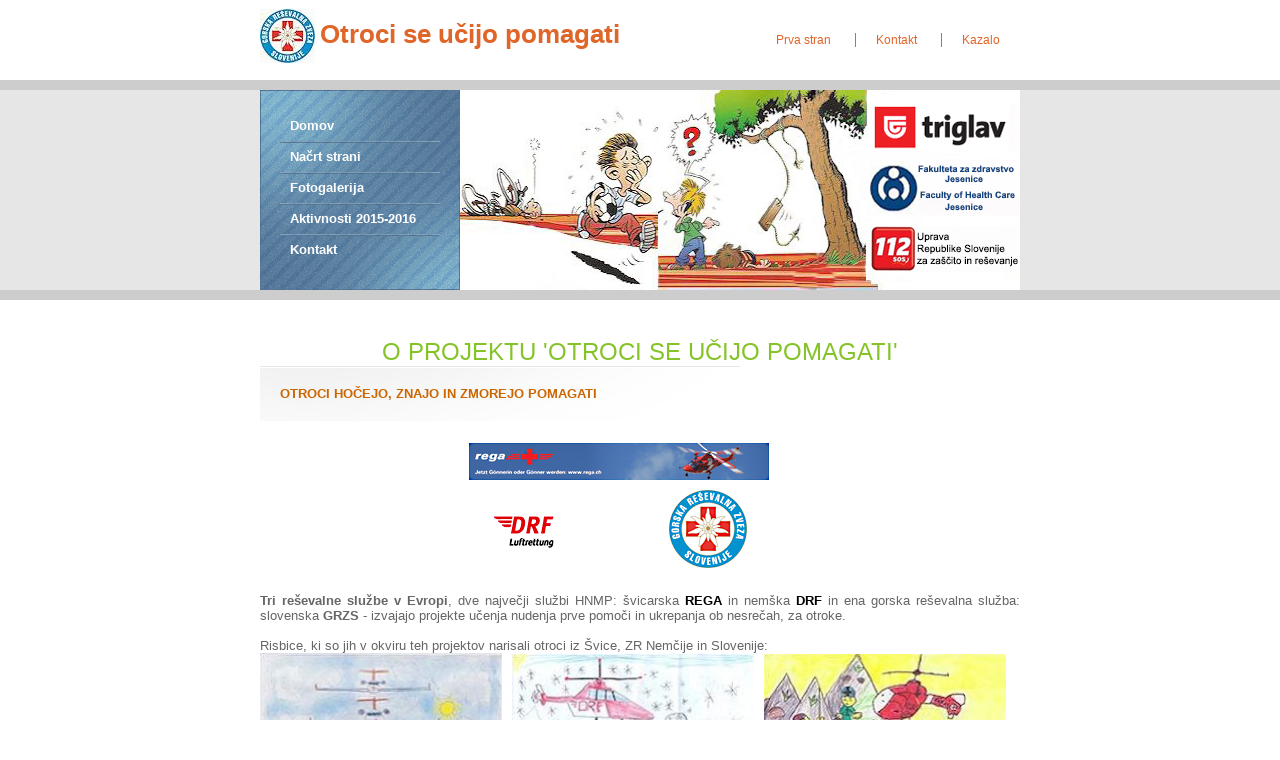

--- FILE ---
content_type: text/html
request_url: https://otroci.ovcka.eu/o_projektu.html
body_size: 28691
content:
<!DOCTYPE html PUBLIC "-//W3C//DTD XHTML 1.0 Strict//EN" "http://www.w3.org/TR/xhtml1/DTD/xhtml1-strict.dtd">
<!--

Design by Free CSS Templates
http://www.freecsstemplates.org
Released for free under a Creative Commons Attribution 2.5 License

Title      : Transition
Version    : 1.0
Released   : 20070703
Description: A two-column, fixed-width template with light color blend.

-->
<html xmlns="http://www.w3.org/1999/xhtml">
<head>
<meta http-equiv="Content-Type" content="text/html; charset=utf-8" />
<title>Tudi otroci se učijo pomagati</title>
<meta name="keywords" content="" />
<meta name="description" content="" />
<link href="default.css" rel="stylesheet" type="text/css" />
<link href="podpoglavja.css" rel="stylesheet" type="text/css" />
<style type="text/css">
#page div div .poravnava .podpoglavja {
}
#page div {
	text-align: justify;
}
#poravnavateksta {
	text-align: justify;
}
a:link {
	color: #E06529;
}
</style></head>
<body>
<div id="header">
	<div id="logo">
	  <h1><a href="#">Otroci se učijo pomagati</a></h1>
		<h2>&nbsp;</h2>
	</div>
	<div id="topmenu">
	  <ul>
			<li class="first"><a href="index.html">Prva stran</a></li>
		  <li><a href="mailto:zemva.vasja@gmail.com">Kontakt</a></li>
		  <li><a href="kazalo.html">Kazalo</a></li>
		</ul>
	</div>
</div>
<div id="header2">
	<div id="menu">
		<ul>
			<li class="first"><a href="index.html">Domov</a></li>
			<li><a href="kazalo.html">Načrt strani</a></li>
			<li><a href="galerija.html">Fotogalerija</a></li>
			<li><a href="kjesmozebili.html">Aktivnosti 2015-2016</a></li>
			<li><a href="mailto:zemva.vasja@gmail.com">Kontakt</a></li>
		</ul>
	</div>
	<div id="splash"><img src="images/glava/novaglava.jpg" alt="" width="560" height="200" usemap="#Map"/>
      <map name="Map" id="Map">
        <area shape="rect" coords="416,16,457,58" href="https://www.triglav.eu/sl/o-nas" target="_blank" alt="Zavarovalnica Triglav" />
        <area shape="rect" coords="413,138,454,181" href="https://www.sos112.si" target="_blank" alt="URSZR" />
        <area shape="circle" coords="434,98,23" href="http://www.fzab.si/" target="_blank" alt="Fakulteta za zdravstvo Jesenice" />
      </map>
	</div>
</div>
<hr />
<div class="poravnava" id="page">
  <div id="content2">
    <div class="twocols"><br />
      <div>
        <h1 align="center" class="title">O PROJEKTU          'OTROCI SE UČIJO POMAGATI'
        </h1>
        <div class="content"><strong class="podpoglavja">OTROCI HOČEJO, <strong class="podpoglavja"> ZNAJO IN </strong>ZMOREJO POMAGATI</strong><br />
        </div>
      </div>
    </div>
  </div>
  <div style="clear: both; font-size: 13px;">
    <div align="left"><span class="poravnava"><span id="poravnavateksta"><span class="podpoglavja"><span style="color: #E06529"><br />
&nbsp;&nbsp;&nbsp;&nbsp;&nbsp;&nbsp;&nbsp;&nbsp;&nbsp;&nbsp;&nbsp;&nbsp;&nbsp;&nbsp;&nbsp;&nbsp;&nbsp;&nbsp;&nbsp;&nbsp;&nbsp;&nbsp;&nbsp;&nbsp;&nbsp;&nbsp;&nbsp;&nbsp;&nbsp;&nbsp;&nbsp;&nbsp;&nbsp;&nbsp;&nbsp;&nbsp;&nbsp;&nbsp;&nbsp;&nbsp;&nbsp;&nbsp;&nbsp;&nbsp;&nbsp;&nbsp;&nbsp;&nbsp;&nbsp;&nbsp;&nbsp;<img src="images/sluzbeniznaki.jpg" alt="" width="310" height="139" /> &nbsp;&nbsp;&nbsp;&nbsp;&nbsp;&nbsp;&nbsp;&nbsp;&nbsp;&nbsp;&nbsp;&nbsp;&nbsp;&nbsp;&nbsp;&nbsp;&nbsp;&nbsp;&nbsp;<br />
<br />
<span style="color: #666666"><strong>Tri reševalne službe v Evropi</strong>, dve največji službi HNMP: švicarska <span class="medtekstom"><strong>REGA</strong></span> in nemška <span class="medtekstom"><strong>DRF</strong></span> in ena gorska reševalna služba: slovenska <strong>GRZS</strong> - izvajajo projekte učenja nudenja prve pomoči in ukrepanja ob nesrečah, za otroke.</span><br />
<br />
<span style="color: #666666">Risbice, ki so jih v okviru teh projektov narisali otroci iz Švice, ZR Nemčije in Slovenije:</span><br />
    </span></span></span></span>
      <table width="757" border="0" cellspacing="0" cellpadding="0">
        <tr>
          <td><img src="images/svica_fadri.jpg" alt="fadri" width="242" height="175" border="1" align="middle" /><br />            &nbsp;&nbsp;&nbsp;&nbsp;&nbsp;&nbsp;&nbsp;&nbsp;&nbsp;&nbsp;&nbsp;&nbsp;&nbsp;&nbsp;Švica - Fadri, 10 let </td>
          <td><img src="images/nemcija_marvin.jpg" alt="marvin" width="242" height="172" border="1" align="middle" /><br />            &nbsp;&nbsp;&nbsp;&nbsp;&nbsp;&nbsp;&nbsp;&nbsp;&nbsp;&nbsp;&nbsp;&nbsp;&nbsp;Nemčija - Marvin, 6 let </td>
          <td><img src="images/slovenija_julija.jpg" alt="julija" width="242" height="172" border="1" align="middle" /><br />            &nbsp;&nbsp;&nbsp;&nbsp;&nbsp;&nbsp;&nbsp;&nbsp;&nbsp;&nbsp;&nbsp;&nbsp;&nbsp;Slovenija - Julija, 8 let </td>
        </tr>
      </table>
      <br />
      <strong class="podpoglavja">OTROCI SE UČIJO, POMAGATI /Otroci znajo, želijo in zmorejo pomagati! </strong><br />
<span style="color: #666666">Projekt OTROCI SE UČIJO POMAGATI smo v Sloveniji začeli izvajati konec leta 2011. Operativno ga izvaja Gorska reševalna zveza Slovenije (GRZS) v sodelovanju s Fakulteto za zdravstvo Jesenice (FZJ), Upravo republike Slovenije za zaščito in reševanje (URSZR) in sponzorji. Projekt je namenjen učencem prvega in drugega razreda osnovnih šol.</span><br />
<br />
<strong class="podpoglavja">O projektu OTROCI SE UČIJO POMAGATI </strong><br />
<span style="color: #666666">V projektu OTROCI SE UČIJO, POMAGATI ki so ga leta 2002 zasnovali v največji nemški službi HNMP - <strong>DRF</strong>, se otroci na delavnicah učijo kako preprečiti nezgode in kako je treba ukrepati v primeru nezgod in izrednih dogodkov, če do teh vseeno pride. Biti bolnik ali ponesrečenec je lahko tudi zelo razburljivo? Seveda samo v primeru, ko je rana le namišljena in ko se učimo, kako pomagati. <br />
<em><strong>»Pomembno je, da se otroci skozi igro naučijo, kaj je treba storiti pri manjših nezgodah in v izrednih situacijah«, pravi zdravnik reševalnega helikopterja DRF, dr. Christian Müller‐Ramcke, ki je skupaj s sodelavcem zasnoval projekt. »Otrokom je to v veliko veselje in res aktivno sodelujejo«.</strong></em></span><br />
<br />
<strong class="podpoglavja">Cilj projekta - PRVA POMOČ MORA POSTATI ZA OTROKE NEKAJ SAMO PO SEBI RAZUMLJIVEGA, OBIČAJNEGA </strong><br />
<span style="color: #666666">Zgodi se, da otroci pridejo z igre domov z večjimi ali  manjšimi praskami in drugimi poškodbami. Reakcije odraslih so pri tem zelo  različne, velikokrat segajo od popolne nemoči in neznanja, celo do panike. Pri  tem pa lahko otroci sami pripomorejo k rešitvi. Otroci bi radi pomagali, toda  večinoma se od odraslih v takih situacijah naučijo &quot;gledati stran&quot; in  ne, pravilnega ravnanja. <em><strong>»S projektom Otroci se učijo pomagati, želimo prav to  spremeniti in otroke naučiti kako se odzvati v tovrstnih primerih. Želimo, da  prva pomoč za njih postane nekaj samo po sebi umevnega, saj bodo to nesli s  seboj tudi v odraslo življenje«</strong></em> razlaga Vasja Žemva, vodja projekta Otroci se  učijo pomagati v Sloveniji in ustanovni član organizacije EURAMI (Evropski  letalsko-medicinski inštitut).</span> <br />
<br />
<strong class="podpoglavja">KAKO POTEKAJO DELAVNICE ZA OTROKE</strong><br />
<span style="color: #666666">V delavnicah z otroci obravnavamo naslednja poglavja:</span><span class="poravnava"><span><span class="podpoglavja"><span style="color: #E06529"><strong><br />
      <br />
      Kako lahko nezgode preprečimo?</strong></span> <span style="color: #666666"><br />
      S pomočjo slikanice 'Otroci se učijo pomagati in spoznavajo reševanje v gorah', se otroci naučijo kako ravnati, da do nezgod sploh ne bi prišlo. Na primer, da ne jedo nepoznanih plodov z grmovja, da v gozdu ne nabirajo nepoznanih vrst gob, da ne zaužijejo tablet ali drugih zdravil, ki so jih morda nekje našli (npr. doma v kopalnici ali dedkovi omarici), da morajo pri vožnji s kolesom, kotalkami ali desko obvezno nositi čelado in ščitnike za roke in noge. </span><br />
      <br />
      <span style="color: #E06529"><strong>Kako poklicati na pomoč?</strong></span> <span style="color: #666666; font-family: 'Trebuchet MS', Arial, Helvetica, sans-serif;"><br />
      Prvo navodilo, ki ga damo otrokom na delavnicah je, da ne smejo zbežati s kraja dogodka, če se je zgodila nezgoda, ampak morajo poklicati pomoč. Zato se naučijo, kako poklicati pomoč <strong>na številko 112</strong>. Naučijo se, kaj morajo povedati sogovorniku, ki na drugi strani sprejme njihov telefonski klic in kako morajo biti pripravljeni odgovarjati na vprašanja, ki jih bo postavil sogovornik. </span><br />
      <br />
      <span style="color: #E06529"><strong>Kako oskrbeti manjše poškodbe?</strong></span> <span style="color: #666666"><br />
      Otroke na delavnicah naučimo, kako sami pri manjših poškodbah nudijo prvo pomoč. Nekaterim od otrok s pomočjo rdečila za ustnice narišemo navidezne poškodbe. Ti otroci predstavljajo ponesrečence. Ostale otroke opremimo s povoji, prvim povojem, sterilno gazo in obliži. Moderatorke jim pokažejo, kako obvezati manjše rane na roki, nogi in glavi. Naučijo se, da se morajo s poškodovanim sovrstnikom pogovarjati in ga hrabriti. Naučijo se, kako je treba nezavestnega položiti v pravilno stabilno lego, tako, da leži na boku. </span><br />
      <br />
      <span style="color: #E06529"><strong>Slikanica 'Otroci se učijo pomagati in spoznavajo reševanje v gorah'</strong></span> <span style="color: #666666"><br />
      V sklopu projekta je bila prevedena nemška poučna slikanica družbe DRF (HNMP) z naslovom 'Otroci se učijo pomagati', ki smo jo prvič tiskali leta 2012. V tej slikanici otroci spoznajo tudi zahtevno, nevarno in hkrati humano delo naših pogumnih gorskih reševalcev, članov GRZS, ki rešujejo ponesrečene planince. In pa nekaj zanimivosti o reševanju s pomočjo helikopterja.<br />
      V leti 2015 smo vsebino slikanice v delu, ki vpisuje dejavnost gorske reševalne službe spremenili, spremenili smo tudi grafično obliko ovitka, diplome in traku 'Znam pomagati'
      in slikanici dali naslov 'Otroci se učijo pomagati in spoznavajo reševanje v gorah'. </span><br />
      <br />
      <span style="color: #E06529"><strong>Znam pomagati!</strong></span> <span style="color: #666666"><br />
      Otroci po opravljeni delavnici prejmejo izkaznico 'Znam pomagati' (le ta je sestavni del slikanice), trak z etuijem za izkaznico 'Znam pomagati' in diplomo 'Znam pomagati'. Poleg tega prejmejo poučno slikanico 'Otroci se učijo pomagati in spoznavajo reševanje v gorah', katero lahko doma preučijo skupaj s starši. <br />
      </span><br />
      </span><strong class="podpoglavja">HITRO UKREPANJE REŠUJE ŽIVLJENJA! </strong></span><br />
      </span>
      <table width="757" border="1" cellspacing="0" cellpadding="0">
        <tr>
          <th scope="row"><div align="left">'Otroci se hitro naučijo povzemanja odgovornosti, včasih izredno situacijo obvladajo celo z manj predsodki in strahu kot odrasli', pravi Vasja Žemva. To je zelo pomembno, kajti reševalci vedo, čim prej bo ponesrečencu nudena prva pomoč, tem večje so njegove možnosti za preživetje in popolno ozdravitev. Otroci, ki se že zgodaj naučijo ukrepanja v izrednih situacijah, bodo znali tudi kot odrasli pravilno in pravočasno ukrepati in pomagati in tako izkoristiti dragocene minute do prihoda poklicnih reševalcev. Projekt 'Otroci se učijo pomagati' je pomemben, saj širi število ljudi, ki bodo znali pomagati in tako reševati človeška življenja.</div></th>
        </tr>
      </table>
      <div align="justify"><span class="poravnava"><br />
        <strong class="podpoglavja">KAJ NAJ BI OTROCI ZNALI IN VEDELI - SMERNICE ZA STARŠE</strong><br />
      Tudi starši imajo izjemno pomembno vlogo pri tem, da bodo njihovi otroci znali v izrednih situacijah pravilno reagirati.<br />
      <br />
      <strong class="podpoglavja">1. Ne smeš zbežati z mesta nesreče</strong><br />
Pomembno je, da starši otroku povedo: 'Ti znaš in lahko pomagaš! To moraš storiti!'. Treba jim je razložiti, da naj jih v primeru nezgode ne bo strah, jim povedati, da jih nihče ne bo okaral, če se je zgodila nezgoda. Mnogi otroci se namreč bojijo, da bodo česa krivi, zato zbežijo s kraja dogodka. Starši naj povedo svojim otrokom, da bodo ponosni na njih, če bodo poklicali pomoč tudi, če se je morda poškodoval prijatelj s katerim so skupaj uganjali norčije pri igri.. <br />
      <br />
      <strong class="podpoglavja">2. Na kraju nesreče dobro opazuj!<br />
      </strong>Otrok naj si dobro zapomni vse kar se je zgodilo. Ali poškodovani otrok krvavi?, je morda v nezavesti ali glasno kriči?, kje točno se je zgodila nezgoda? Te informacije so zelo pomembne za reševalce, da lahko ocenijo situacijo. Na žalost tudi veliko odraslih ne zna dežurnemu v Centru za obveščanje, na telefonski številki 112, pravilno in točno opisati stanja na mestu nezgode.<br />
      <br />
      <strong class="podpoglavja">3. Takoj pokliči na pomoč odrasle! </strong><br />
      V primeru nezgode naj otrok takoj pokliče na pomoč nekoga od odraslih. Mogoče ima otrok že mobilni telefon? Potem je smiselno, da ga starši naučijo poklicati klic v sili - na telefonsko številko 112 in mu to številko vnesejo v mobilni telefon, v imenik. Tudi v telefonskih govorilnicah je možno brezplačno poklicati telefonsko številko 112 ali prositi za telefon v bližnjih trgovinah ali gostinskih lokalih. Otrok lahko v primeru nezgode za pomoč prosi tudi nepoznano odraslo osebo v bližini<br />
      <br />
      <strong class="podpoglavja">4. Nudenje prve pomoči! </strong><br />
      Obstaja nekaj enostavnih prijemov pri nudenju prve pomoči, ki se jih lahko naučijo tudi otroci. Na primer, na rano lahko položijo čist prvi povoj ali pa jo pokrijejo s čistim robcem. Nezavestnega otroka, ki leži na hrbtu, obrnejo na stran, oziroma na bok. Z vodo lahko takoj ohladijo opečeno mesto na koži. Takih enostavnih ukrepov se otroci naučijo tudi v delavnicah v sklopu projekta 'Otroci se učijo pomagati'. <br />
      <br />
      <strong class="podpoglavja">5. Straši lahko slikanico 'Otroci se učijo pomagati in spoznavajo reševanje v gorah', pregledajo skupaj s svojimi otroci. </strong><br />
      Znanje, ki smo si ga kot starši  morda pridobili pred leti na tečajih prve pomoči je lahko delno že zbledelo, marsikaj smo že pozabili. Zato je smiselno obnoviti svoje znanje, se udeležiti kakšnega tečaja prve pomoči, ki jih pri nas ponujajo mnoge organizacije. Tako bodo starši svojemu otroku lahko za zgled in mu pomagali pri spoznavanju prve pomoči.<br />
      <br />
      <strong class="podpoglavja">KAKO POTEKA PROJEKT 'OTROCI SE UČIJO POMAGATI' V SLOVENIJl</strong><br />
      <img src="images/kuza_pazi.jpg" alt="" width="299" height="296" align="left" /> Kot smo že omenili, smo s projektom OTROCI SE UČIJO, POMAGATI v Sloveniji s pomočjo tedanjega sponzorja (velike slovenske tovarne zdravil) pričeli v letu 2011. Realizira in izvaja ga  GRZS (Gorska reševalna zveza Slovenije) v sodelovanju z Fakulteto za zdravstvo Jesenice (FZJ) in URSZR (Upravo republike Slovenije za zaščito in reševanje). Projekt je kot rečeno, namenjen predšolskim in otrokom prvih in drugih razredov osnovnih šol. Pravice do prevoda slikanice 'OTROCI SE UČIJO POMAGATI' in pravice do izvajanja projekta tečajev oziroma delavnic PP za otroke ZNAM POMAGATI v Sloveniji, nam je največja in najstarejša služba HNMP (Helikopterske nujne medicinske pomoči) v ZRN; <strong>DRF</strong> - zahvaljujoč našemu dolgoletnemu sodelovanju, odstopila za simbolično odškodnino. <br />
<br />
<strong class="podpoglavja">Izvajanje projekta v okviru nemške službe HNMP - DRF (Deutsche Rettungsflugwacht) v ZRN:</strong> <br />
Da bomo lahko bolje ocenili realizacijo projekta v Sloveniji, poglejmo najprej izvajanje le tega v ZRN. Zasebna fundacija DRF je največja služba HNPM (Helikopterske nujne medicinske pomoči v ZRN in tudi v Evropi). Skupina DRF ima v ZRN, Avstriji in Danski preko 50 reševalnih helikopterjev (EC135 in EC145) za primarni in intenzivni transport. Pri izvajanju reševalnih poletov sodeluje 660 zdravnikov, 320 reševalnih asistentov, 160 pilotov, 70 mehanikov in okoli 140 zaposlenih ostalih profilov upravnega in tehničnega osebja. <br />
Projekt KINDER LERNEN HELFEN (Otroci se učijo pomagati) izvajajo od leta 2003 naprej (natisnjena slikanica). Financira se izključno iz prispevkov sponzorjev. Administrativna dela za projekt in pripravo tečajev opravljajo redno zaposleni v DRF, tečaje (delavnice) na terenu pa vodijo posebej šolane, plačane, zunanje sodelavke 'moderatorke' (približno 30 na področju ZRN).
<br />
<br />
<strong class="podpoglavja">Dosedanji potek izvajanja projekta v Sloveniji od leta 2011 naprej:</strong><br />
Najprej smo v zadnjem delu leta 2011 finalizirali in priredili slovenski prevod slikanice 'OTROCI SE UČIJO POMAGATI', ji dodali našo prilogo o delu GRZS (Gorska reševalna zveza Slovenije) in jo primerno oblikovali. Na zadnji strani slikanice smo za otroke dodali nagradni natečaj za najlepšo narisano risbico. V začetku leta 2012 smo slikanico natisnili.<br />
Nato smo  v prvi polovici leta 2012 grafično oblikovali in izdelali trak 'ZNAM POMAGATI', diplome 'ZNAM POMAGATI' in nalepke 'ZNAM POMAGATI' (na njih sta ime in priimek otroka - otroci jih v delavnicah nosijo pritrjena na oblačila, da jih moderatorke med delavnicami lahko kličejo po imenih) in vse to dali v izdelavo in tisk.<br />
Veliko dela je bilo vloženega v pripravo in izdelavo prvega (v Sloveniji izdelanega) kompleta PP - prve pomoči- za otroke 'ZNAM POMAGATI'. V sodelovanju s tovarno sanitetnega materiala TOSAMA d. o. o. iz Domžal, so bili septembra 2012 izdelani prvi kompleti PP za otroke, ki smo jih nato delili učencem 2. razredov osnovnih šol, na delavnicah do oktobra 2013.
<br />
<br />
<strong class="podpoglavja">Ekipa za izvajanje delavnic po šolah in vrtcih</strong><br />
Nato je bilo treba poiskati ljudi, ki bodo v praksi izvajali tečaje (delavnice) PP za otroke. Prvotna zamisel je bila, da bi otroke na teh delavnicah poučevali zdravniki in člani iz vrst GRZS, se je pokazala kot praktično neizvedljiva! Ta veliki problem nam je takrat pomagala rešiti tedanja Visoka šola za zdravstveno nego Jesenice (VŠZNJ), danes Fakulteta za zdravstvo Jesenice (FZJ).<br />
Študentke tedaj III. letnika (danes že diplomirane medicinske sestre): <em><strong>Maruša Arnež, Mari Delič, Andreja Habat, Petra Hribar, Neža Justin, Aida Kaltak in Monika Žemlja, pod vodstvom njihovih mentoric tega projekta na FZJ - </strong></em></span><strong>Sedina Kalender Smajlović, mag. zdr. neg., pred.,</strong>        <span class="poravnava"><em><strong> in </strong></em></span><strong>Sanela Pivač, mag. zdr. neg., spec. managementa, pred.,</strong><span class="poravnava"> so prevzele delo moderatork na delavnicah učenja PP za otroke. Vrhunsko so pripravile vsebino tečajev in opravile pionirsko delo na tem projektu v Sloveniji. Tako v pedagoškem kot v strokovnem smislu. Njihovo delo po izvedbi delavnic (tečajev) je dobivalo same pohvale, tako s strani medijev kot s strani učiteljev in vzgojiteljev v vrtcih in šolah, predvsem pa so bili navdušeni otroci.<br />
<br />
<strong class="podpoglavja">Prevozi ekipe po Sloveniji</strong><br />
	Eden od problemov, ki ga je bilo treba rešiti pred začetkom izvajanja delavnic po šolah in vrtcih, so bili prevozi celotne ekipe (štirih moderatork, vodje projekta in materiala za izvajanje delavnic) iz Jesenic v različne kraje na področju Slovenije. Brez tega projekta ne bi mogli izvajati. Tu smo naleteli na veliko razumevanje URSZR (Uprave Republike Slovenije za zaščito in reševanje), gospoda mag. Stanislava Lotriča (vodje operative na upravi) in generalnega direktorja uprave, gospoda Darka Buta. V brezplačno uporabo je bil dan kombi URSZR, s katerim sta nas izmenično prevažala dva šoferja uprave in v oktobru 2013 naš novi voznik in sodelavec ekipe g. Marko Jeretina, v vrtce in šole po Sloveniji. Treba je vedeti, da smo na pot večinoma odhajali v zgodnjih jutranjih urah in se vračali pozno popoldne.<br />
	<br />
	<strong class="podpoglavja">Število opravljenih delavnic (tečajev) v času od 17. oktobra 2012 pa do 15. oktobra 2013</strong><br />
	Potem, ko se je celotna ekipa usposobila in smo imeli na razpolago ves potrebni material, smo 17. oktobra 2012 pričeli z delavnicami (tečaji) po vrtcih in osnovnih šolah v Sloveniji. V času do 15. oktobra 2013 smo obiskali 21 osnovnih šol in vrtcev v Sloveniji. Delavnic PP v 61 razredih v osnovnih šolah in oddelkih v vrtcih, se je udeležilo 1.347 otrok! S kombijem URSZR pa smo prevozili 4290 km.<br />
	<br />
	<strong class="podpoglavja">NADALJEVANJE PROJEKTA OTROCI SE UČIJO POMAGATI V OBDOBJU 2015-2016</strong><br />
        </span>V oktobru 2013 se je zaključilo naše sodelovanje z dotedanjim  sponzorjem projekta (znano slovensko farmacevtsko družbo) in začeli smo iskati novega sponzorja.<br />
        Jeseni 2014 se je največja slovenska zavarovalnica Triglav d. d. odločila, da bo v okviru svojega projekta Družbene odgovornosti&quot; v letih 2015-2016 podprla in sponzorirala nadaljevanje projekta 'Otroci se učijo pomagati' v Sloveniji.<br />
        V letih 2015-2016 bomo predvidoma obiskali 15 osnovnih šol v Sloveniji, katerih učenci prvih in drugih razredov se bodo udeležili delavnic 'Znam pomagati'. V mesecih maju in juniju 2015 smo že obiskali prve in druge razrede treh osnovnih šol.<br />
        <br />
        Predvidevamo, da se bo delavnic skupaj udeležilo približno 2000 otrok. Oblikovali smo novo grafično in vsebinsko podobo slikanice 'Otroci se učijo pomagati in spoznavajo reševanje v gorah', traku 'Znam pomagati' z etuijem za izkaznice 'Znam pomagati' in diplome 'Znam pomagati'. Vse to prejmejo otroci po udeležbi na delavnicah 'Znam pomagati'. Na zadnji strani slikanice je objavljen nagradni razpis za najlepše risbice 'Znam pomagati'. Kuža Pazi, ki skrbi za varnost vseh otrok
        pa bo najlepše risbice nagradil z lepimi nagradami!<br />
        <br />
        V okviru tega projekta smo junija 2015 imeli na letališču Jožeta Pučnika tiskovno konferenco. Ob tej priliki smo povabili tudi predstavnike medijev (TV, radio in tiskani mediji) in jim predstavili novo obdobje projekta 'Otroci se učijo pomagati'. Zavarovalnica Triglav  d. d. je ob tej priliki omogočila stotim otrokom prvih in drugih razredov iz osnovnih šol 
         Borovnica in Dramlje ogled LPE (Letalske policijske enote) na letališču Jožeta Pučnika. Piloti LPE in pripadniki Gorske policijske enote so navdušenim otrokom in učiteljem predstavili helikopterje LPE (za nadzor meje, za reševanje na gorah in službo HNMP) in opremo za reševanje v gorah. Vsi otroci so v dar dobili slikanico 'Otroci se učijo pomagati in spoznavajo reševanje na gorah'.<br />
         <br />
        <strong class="podpoglavja">Nova ekipa za izvajanje delavnic po šolah in vrtcih v obdobju 2015-2016:</strong><br />
         Ekipo, ki je v obdobju 2015-2016 izvajala delavnice po osnovnih šolah v Sloveniji, so sestavljali:<br />
         <br />
       <strong>Moderatorke-študentke II. in III. letnika FZJ </strong>(Fakultete za zdravstvo Jesenice): <br />
         <table width="438" border="0" cellspacing="0" cellpadding="0">
           <tr>
             <td width="13"><div align="center">-</div></td>
             <td width="56">Maja</td>
             <td width="369">Debelak, </td>
           </tr>
           <tr>
             <td width="13"><div align="center">-</div></td>
             <td width="56">Karmen</td>
             <td width="369">Kutin, </td>
           </tr>
           <tr>
             <td width="13"><div align="center">-</div></td>
             <td width="56">Adila</td>
             <td width="369">Mahalbašić,</td>
           </tr>
           <tr>
             <td width="13"><div align="center">-</div></td>
             <td width="56">Zala </td>
             <td width="369">Marn,</td>
           </tr>
           <tr>
             <td width="13"><div align="center">-</div></td>
             <td width="56">Anja</td>
             <td width="369">Stenovec,</td>
           </tr>
           <tr>
             <td width="13"><div align="center">-</div></td>
             <td width="56">Marjana </td>
             <td width="369">Šolar, </td>
           </tr>
           <tr>
             <td width="13"><div align="center">-</div></td>
             <td width="56">Megi</td>
             <td width="369">Trojer in </td>
           </tr>
           <tr>
             <td width="13"><div align="center">-</div></td>
             <td width="56">Tina</td>
             <td width="369">Turkanović - koordinatorka ekipe.</td>
           </tr>
         </table>
        <br />
         <strong>Vodja projekta na FZJ je: </strong><br />
         <table width="664" border="0" cellpadding="0" cellspacing="0">
           <tr>
             <td width="13"><div align="center">-</div></td>
             <td width="98">mag. zdr. nege</td>
             <td width="52">Sedina</td>
             <td width="121">Kalender-Smajlović</td>
             <td width="380">predavateljica,</td>
           </tr>
           <tr>
             <td>&nbsp;</td>
             <td>&nbsp;</td>
             <td>&nbsp;</td>
             <td>&nbsp;</td>
             <td>&nbsp;</td>
           </tr>
           <tr>
             <td colspan="2"><strong>Ostali:</strong></td>
             <td>&nbsp;</td>
             <td>&nbsp;</td>
             <td>&nbsp;</td>
           </tr>
           <tr>
             <td width="13"><div align="center">-</div></td>
             <td><strong>GRZS</strong></td>
             <td>Vasja</td>
             <td>Žemva</td>
             <td>vodja projekta,</td>
           </tr>
           <tr>
             <td width="13"><div align="center">-</div></td>
             <td>&nbsp;</td>
             <td>Marko</td>
             <td>Jeretina</td>
             <td>voznik sodelavec ekipe in urejevalec spletne strani.</td>
           </tr>
           <tr>
             <td width="13"><div align="center">-</div></td>
             <td><strong>URSZR</strong></td>
             <td>&nbsp;</td>
             <td>&nbsp;</td>
             <td>Organizacija prevozov.</td>
           </tr>
         </table>
         <br />
        <br />
<span style="clear: both; font-size: 12px;">&nbsp;&nbsp;&nbsp;&nbsp;&nbsp;<a href="#" >Na vrh</a></span><br />
      <br />
      </div>
      <div style="clear: both; font-size: 12px;"></div>
      <table width="757" border="0" cellpadding="0" cellspacing="0">
        <tr>
          <td valign="top" bgcolor="#f0f0f0" scope="row"><div align="left">&nbsp;&nbsp;<br />
            &nbsp;&nbsp;&nbsp;&nbsp;<strong>EKIPA PROJEKTA</strong><br />
            &nbsp;&nbsp;&nbsp;&nbsp;- Fakulteta za zdravstvo Jesenice-FZJ<br />
            &nbsp;&nbsp;&nbsp;&nbsp;- Vodja projekta na FZJ <br />
            &nbsp;&nbsp;&nbsp;&nbsp;&nbsp;&nbsp;mag. zdr. nege Sedina Kalender-Smailović<br />
            &nbsp;&nbsp;&nbsp;&nbsp;&nbsp;&nbsp;predavateljica </div></td>
          <td valign="top" bgcolor="#f0f0f0"><div align="left">&nbsp;&nbsp;<br />
            &nbsp;&nbsp;<strong>&nbsp;ŠTUDENTKE - MODERATORKE FZJ</strong><br />
            &nbsp;&nbsp;&nbsp;-  Maja Debelak, Karmen Kutin, Adila Mahalbašić<br />
            &nbsp;&nbsp;&nbsp;&nbsp;&nbsp;Zala Marn, Anja Stenovec, Marjana Šolar<br />
            &nbsp;&nbsp;&nbsp;&nbsp;&nbsp;Megi Trojer in Tina Turkanovič-koordinatorka</div></td>
          <td valign="top" bgcolor="#f0f0f0"><div align="left">&nbsp;&nbsp;<br />
            &nbsp;&nbsp;&nbsp;<strong>GRZS</strong><br />
            &nbsp;&nbsp;&nbsp;- Vasja Žemva, vodja projekta<br />
            &nbsp;&nbsp;&nbsp;- Marko Jeretina, voznik-sodelavec ekipe<br />
            <br />
            &nbsp;&nbsp;&nbsp;<strong>URSZR</strong><br />
            &nbsp;&nbsp;&nbsp;- Organizacija prevozov <br />
            &nbsp;&nbsp;&nbsp; </div></td>
        </tr>
      </table>
      <br />
    </div>
  </div>
</div>
</div>
<hr />
<div id="footer-wrapper">
	<div id="footer">
		<p id="legal">Copyright &copy; 2016, All rights reserved <br />
			Ureja, Marko Jeretina, Kranj</p>
	</div>
</div>
</body>
</html>


--- FILE ---
content_type: text/css
request_url: https://otroci.ovcka.eu/default.css
body_size: 6086
content:
/*
Design by Free CSS Templates
http://www.freecsstemplates.org
Released for free under a Creative Commons Attribution 2.5 License
*/

body {
	margin: 0;
	padding: 0;
	background: #FFFFFF url(images/img01.gif) repeat-x;
	font-family: "Trebuchet MS", Arial, Helvetica, sans-serif;
	font-size: 13px;
	color: #666666;
}

h1, h2, h3 {
	margin: 0;
	font-weight: normal;
	color: #85C329;
}

h1 {
	font-size: 197%;
}

h2 {
	font-size: 167%;
}

h3 {
	font-size: 100%;
	font-weight: bold;
}

p, ol, ul {
	line-height: 180%;
}

p {
}

ol {
}

ul {
}

blockquote {
	margin: 0;
	padding-left: 20px;
	border-left: 10px solid #E6E6E6;
	font-style: italic;
	color: #999999;
}

blockquote * {
	line-height: normal;
}

a {
	color: #E06529;
}

a:hover {
	text-decoration: none;
	color: #333;
	font-size: 13px;
	font-family: "Trebuchet MS", Arial, Helvetica, sans-serif;
}

img {
	border: none;
}

img.left {
	float: left;
	margin: 0 15px 0 0;
}

img.right {
	float: right;
	margin: 0 0 0 15px;
}

hr {
	display: none;
}

/* Header */

#header {
	width: 760px;
	height: 90px;
	margin: 0 auto;
}

/* Logo */

#logo {
	float: left;
	padding-top: 20px;
	background: url(images/img02.gif) no-repeat left bottom;
}

#logo h1, #logo h2 {
	margin: 0;
	padding-left: 60px;
	font-weight: normal;
	color: #E06529;
}

#logo h1 {
	font-weight: bold;
}

#logo h2 {
	font-size: 92%;
}

#logo a {
	text-decoration: none;
}

/* Top Menu */

#topmenu {
	float: right;
}

#topmenu ul {
	margin: 0;
	padding: 32px 0 0 0;
	list-style: none;
	line-height: normal;
}

#topmenu li {
	display: inline;
}

#topmenu a {
	padding: 0 20px;
	border-left: 1px solid #E06529;
	text-decoration: none;
	font-size: 92%;
}

#topmenu a:hover {
	text-decoration: underline;
}

#topmenu .first a {
	border: none;
}

/* Header 2 */

#header2 {
	width: 760px;
	height: 200px;
	margin: 0 auto;
}

/* Menu */

#menu {
	float: left;
	width: 200px;
	height: 200px;
	background: url(images/img03.jpg);
}

#menu ul {
	margin: 0;
	padding: 20px 20px 0 20px;
	list-style: none;
	line-height: normal;
}

#menu li {
	display: inline;
}

#menu a {
	display: block;
	padding: 8px 10px;
	background: url(images/img05.gif) repeat-x;
	text-decoration: none;
	font-size: 100%;
	font-weight: bold;
	color: #FFFFFF;
}

#menu a:hover {
	text-decoration: underline;
}

#menu .first a {
	background: none;
}

/* Splash */

#splash {
	float: right;
	width: 560px;
	height: 200px;
}


/* Page */

#page {
	width: 760px;
	margin: 0 auto;
	padding: 30px 0;
}

/* Content */

#content {
	float: left;
	width: 515px;
	padding-left: 20px;
}

#content ul {
	margin-left: 0;
	padding-left: 0;
	list-style: none;
	font-size: 12px;
}

#content ul li {
	padding-left: 15px;
	background: url(images/img08.gif) no-repeat 0 8px;
}

#content ol {
	margin-left: 0;
	padding-left: 0;
	list-style: lower-alpha inside;
}

.title {
	padding-top: 3px;
	font-size: 24px;
	color: #85C329;
}

.content {
	padding: 20px;
	background: url(images/img10.gif) no-repeat;
	font-size: 12px;
}

.twocols {
}

.twocols .col1 {
	float: left;
	width: 510px;
	font-size: 12px;
}

.twocols .col2 {
	float: right;
	width: 220px;
}

/* Sidebar */

#sidebar {
	float: right;
	width: 220px;
}

#sidebar ul {
	margin: 0;
	padding: 0;
	list-style: none;
}

#sidebar li {
	margin-bottom: 20px;
	background: #E6E6E6 url(images/img07.gif) no-repeat right bottom;
}

#sidebar li ul {
	padding: 10px 20px;
	font-size: 92%;
}

#sidebar li li {
	margin: 0;
	padding: 5px 0;
	background: none;
	border-top: 1px dotted #CDCDCD;
}

#sidebar h2 {
	height: 30px;
	margin: 0;
	padding: 6px 0 0 10px;
	background: url(images/img06.gif) no-repeat;
	font-size: 100%;
	font-weight: bold;
	color: #145997;
}

#sidebar h3 {
	margin: 0;
}

#sidebar p {
	margin: 0;
	line-height: normal;
	color: #E06529;
}

#sidebar a {
	text-decoration: none;
}

#sidebar a:hover {
	text-decoration: underline;
}

#sidebar .first {
	border: none;
}

/* Footer */

#footer-wrapper {
	height: 100px;
	padding: 20px 0;
	background: #E6E6E6;
	border-top: 10px solid #CDCDCD;
}

#footer {
	width: 760px;
	margin: 0 auto;
}

#footer p {
	margin: 0;
	line-height: normal;
	font-weight: normal;
}

#footer a {
	color: #666666;
}

#legal {
	float: left;
	padding: 10px 0 10px 60px;
	background: url(images/img11.gif) no-repeat left center;
}

#links {
	float: right;
	padding: 10px 0 0 0;
}
.podnaslov {
	color: #E06529;
	font-size: 12px;
}
izvajalci {
	font-size: 12px;
}
#zapis {
	font-size: 11px;
}
#zapis {
	font-size: 11px;
}
#zapis {
	font-size: 11px;
}
#zapis {
	font-size: 11px;
}
#vmesni {
	font-size: 18px;
}
#vmesni {
	font-size: 18px;
}
#napisvtablah {
	font-size: 13px;
	font-family: "Trebuchet MS", Arial, Helvetica, sans-serif;
}
#napisvtablah {
	font-family: "Trebuchet MS", Arial, Helvetica, sans-serif;
	font-size: 13px;
}
#napisvtablah {
	font-family: "Trebuchet MS", Arial, Helvetica, sans-serif;
	font-size: 13px;
	font-style: normal;
}

napisvtablah {
	font-size: 13px;
}
vtabli {
	font-size: 13px;
}
napisvtablah {
	font-size: 13px;
}
napisvtablah {
	font-size: 13px;
}
#linkvtekstu {
	color: #333;
}
.linkvtekstu {
	color: #333;
}
#tekstzalink {
	color: #666;
}
.medtekstom {
	color: #000;
	font-size: 13px;
}
#page div table tr td div {
	font-size: 10px;
	color: #000;
}
#page div table tr td strong {
	font-size: 13px;
}
#page div table tr td {
	font-size: 13px;
	color: #000;
}
#page div div strong {
	font-size: 13px;
}
#page div div {
	font-size: 13px;
	color: #000;
}
Inline styl {
	font-size: 13px;
}
#napisvtablah {
	font-size: 13px;
}
#napisvtablah {
	font-family: "Trebuchet MS", Arial, Helvetica, sans-serif;
	font-size: 13px;
	font-style: normal;
	font-weight: normal;
}
#page #content .twocols .col1 .content #napisvtablah {
	font-size: 13px;
	font-family: "Trebuchet MS", Arial, Helvetica, sans-serif;
	font-style: normal;
}


--- FILE ---
content_type: text/css
request_url: https://otroci.ovcka.eu/podpoglavja.css
body_size: 87
content:
@charset "utf-8";
.podpoglavja {
	font-family: "Trebuchet MS", Arial, Helvetica, sans-serif;
	font-size: 13px;
	font-style: normal;
	color: #C60;
}
.podnaslovi {
	font-family: "Trebuchet MS", Arial, Helvetica, sans-serif;
	font-size: 13px;
	font-style: normal;
	color: #C30;
}
